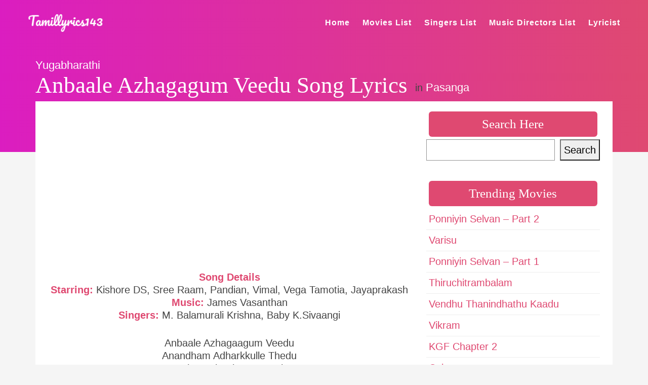

--- FILE ---
content_type: text/html; charset=UTF-8
request_url: https://tamillyrics143.com/lyrics/anbaale-azhagagum-veedu-song-lyrics/
body_size: 13125
content:
<!DOCTYPE html>
<!--[if IE 6]><html class="ie ie6" lang="en-US" prefix="og: https://ogp.me/ns#"><![endif]-->
<!--[if IE 7]><html class="ie ie7" lang="en-US" prefix="og: https://ogp.me/ns#"><![endif]-->
<!--[if IE 8]><html class="ie ie8" lang="en-US" prefix="og: https://ogp.me/ns#"><![endif]-->
<!--[if !(IE 6) | !(IE 7) | !(IE 8)  ]><!-->
<html lang="en-US" prefix="og: https://ogp.me/ns#"><!--<![endif]-->
<head>


	<!-- *********	PAGE TOOLS	*********  -->

	<meta charset="UTF-8">
	<meta name="author" content="">
	
	<!--[if lt IE 9]>
		<script src="http://html5shim.googlecode.com/svn/trunk/html5.js"></script>
	<![endif]-->

	<!-- *********	WORDPRESS TOOLS	*********  -->
	
	<link rel="profile" href="http://gmpg.org/xfn/11" />
	<link rel="pingback" href="https://tamillyrics143.com/xmlrpc.php" />

	<!-- *********	MOBILE TOOLS	*********  -->

	<meta name="viewport" content="width=device-width, initial-scale=1">

	<!-- *********	FAVICON TOOLS	*********  -->
	
	 <link rel="shortcut icon" href="https://tamillyrics143.com/wp-content/uploads/2020/01/Tamillyrics-Favicon.png" />	
	 <link rel="apple-touch-icon-precomposed" sizes="144x144" href="https://tamillyrics143.com/wp-content/uploads/2020/01/Tamillyrics-Favicon.png" /> 	
	 <link rel="apple-touch-icon-precomposed" sizes="114x114" href="https://tamillyrics143.com/wp-content/uploads/2020/01/Tamillyrics-Favicon.png" /> 	
	 <link rel="apple-touch-icon-precomposed" sizes="72x72" href="https://tamillyrics143.com/wp-content/uploads/2020/01/Tamillyrics-Favicon.png" /> 	
	 <link rel="apple-touch-icon-precomposed" sizes="57x57" href="https://tamillyrics143.com/wp-content/uploads/2020/01/Tamillyrics-Favicon.png" /> 


	
<!-- Search Engine Optimization by Rank Math - https://rankmath.com/ -->
<title>Anbaale Azhagagum Veedu Song Lyrics</title><link rel="preload" href="https://tamillyrics143.com/wp-content/cache/perfmatters/tamillyrics143.com/css/lyrics.used.css?ver=1752387337" as="style" /><link rel="stylesheet" id="perfmatters-used-css" href="https://tamillyrics143.com/wp-content/cache/perfmatters/tamillyrics143.com/css/lyrics.used.css?ver=1752387337" media="all" />
<meta name="description" content="Song Details Starring: Kishore DS, Sree Raam, Pandian, Vimal, Vega Tamotia, Jayaprakash Music: James Vasanthan Singers: M. Balamurali Krishna, Baby K.Sivaangi"/>
<meta name="robots" content="follow, index, max-image-preview:large"/>
<link rel="canonical" href="https://tamillyrics143.com/lyrics/anbaale-azhagagum-veedu-song-lyrics/" />
<meta property="og:locale" content="en_US" />
<meta property="og:type" content="article" />
<meta property="og:title" content="Anbaale Azhagagum Veedu Song Lyrics" />
<meta property="og:description" content="Song Details Starring: Kishore DS, Sree Raam, Pandian, Vimal, Vega Tamotia, Jayaprakash Music: James Vasanthan Singers: M. Balamurali Krishna, Baby K.Sivaangi" />
<meta property="og:url" content="https://tamillyrics143.com/lyrics/anbaale-azhagagum-veedu-song-lyrics/" />
<meta property="og:site_name" content="Tamil Song Lyrics" />
<meta property="article:publisher" content="https://www.facebook.com/tamillyrics143" />
<meta property="article:author" content="https://www.facebook.com/imnavaneethan25" />
<meta property="og:image" content="https://tamillyrics143.com/wp-content/uploads/2021/05/Tamillyrics143.png" />
<meta property="og:image:secure_url" content="https://tamillyrics143.com/wp-content/uploads/2021/05/Tamillyrics143.png" />
<meta property="og:image:width" content="1200" />
<meta property="og:image:height" content="630" />
<meta property="og:image:alt" content="Tamillyrics143- Tamil Song Lyrics" />
<meta property="og:image:type" content="image/png" />
<meta property="article:published_time" content="2020-09-01T21:48:21+05:30" />
<meta name="twitter:card" content="summary_large_image" />
<meta name="twitter:title" content="Anbaale Azhagagum Veedu Song Lyrics" />
<meta name="twitter:description" content="Song Details Starring: Kishore DS, Sree Raam, Pandian, Vimal, Vega Tamotia, Jayaprakash Music: James Vasanthan Singers: M. Balamurali Krishna, Baby K.Sivaangi" />
<meta name="twitter:site" content="@tamillyrics143" />
<meta name="twitter:creator" content="@imnavaneethan25" />
<meta name="twitter:image" content="https://tamillyrics143.com/wp-content/uploads/2021/05/Tamillyrics143.png" />
<meta name="twitter:label1" content="Written by" />
<meta name="twitter:data1" content="Navaneethan" />
<meta name="twitter:label2" content="Time to read" />
<meta name="twitter:data2" content="Less than a minute" />
<script type="application/ld+json" class="rank-math-schema">{"@context":"https://schema.org","@graph":[{"@type":"Organization","@id":"https://tamillyrics143.com/#organization","name":"Tamil Song Lyrics","sameAs":["https://www.facebook.com/tamillyrics143","https://twitter.com/tamillyrics143"],"logo":{"@type":"ImageObject","@id":"https://tamillyrics143.com/#logo","url":"https://tamillyrics143.com/wp-content/uploads/2020/01/Tamillyrics-Favicon.png","contentUrl":"https://tamillyrics143.com/wp-content/uploads/2020/01/Tamillyrics-Favicon.png","caption":"Tamil Song Lyrics","inLanguage":"en-US","width":"500","height":"500"}},{"@type":"WebSite","@id":"https://tamillyrics143.com/#website","url":"https://tamillyrics143.com","name":"Tamil Song Lyrics","alternateName":"TamilLyrics143","publisher":{"@id":"https://tamillyrics143.com/#organization"},"inLanguage":"en-US"},{"@type":"ImageObject","@id":"https://tamillyrics143.com/wp-content/uploads/2021/05/Tamillyrics143.png","url":"https://tamillyrics143.com/wp-content/uploads/2021/05/Tamillyrics143.png","width":"1200","height":"630","caption":"Tamillyrics143- Tamil Song Lyrics","inLanguage":"en-US"},{"@type":"WebPage","@id":"https://tamillyrics143.com/lyrics/anbaale-azhagagum-veedu-song-lyrics/#webpage","url":"https://tamillyrics143.com/lyrics/anbaale-azhagagum-veedu-song-lyrics/","name":"Anbaale Azhagagum Veedu Song Lyrics","datePublished":"2020-09-01T21:48:21+05:30","dateModified":"2020-09-01T21:48:21+05:30","isPartOf":{"@id":"https://tamillyrics143.com/#website"},"primaryImageOfPage":{"@id":"https://tamillyrics143.com/wp-content/uploads/2021/05/Tamillyrics143.png"},"inLanguage":"en-US"},{"@type":"Person","@id":"https://tamillyrics143.com/lyrics/anbaale-azhagagum-veedu-song-lyrics/#author","name":"Navaneethan","image":{"@type":"ImageObject","@id":"https://secure.gravatar.com/avatar/812eb2768dc0587ba33d1ebf0a7a2503a5968dedf6a4d3d2e90d9b70e7522f6e?s=96&amp;d=mm&amp;r=g","url":"https://secure.gravatar.com/avatar/812eb2768dc0587ba33d1ebf0a7a2503a5968dedf6a4d3d2e90d9b70e7522f6e?s=96&amp;d=mm&amp;r=g","caption":"Navaneethan","inLanguage":"en-US"},"sameAs":["https://tamillyrics143.com/","https://www.facebook.com/imnavaneethan25","https://twitter.com/imnavaneethan25"],"worksFor":{"@id":"https://tamillyrics143.com/#organization"}},{"@type":"Article","headline":"Anbaale Azhagagum Veedu Song Lyrics","datePublished":"2020-09-01T21:48:21+05:30","dateModified":"2020-09-01T21:48:21+05:30","author":{"@id":"https://tamillyrics143.com/lyrics/anbaale-azhagagum-veedu-song-lyrics/#author","name":"Navaneethan"},"publisher":{"@id":"https://tamillyrics143.com/#organization"},"description":"Song Details Starring: Kishore DS, Sree Raam, Pandian, Vimal, Vega Tamotia, Jayaprakash Music: James Vasanthan Singers: M. Balamurali Krishna, Baby K.Sivaangi","name":"Anbaale Azhagagum Veedu Song Lyrics","@id":"https://tamillyrics143.com/lyrics/anbaale-azhagagum-veedu-song-lyrics/#richSnippet","isPartOf":{"@id":"https://tamillyrics143.com/lyrics/anbaale-azhagagum-veedu-song-lyrics/#webpage"},"image":{"@id":"https://tamillyrics143.com/wp-content/uploads/2021/05/Tamillyrics143.png"},"inLanguage":"en-US","mainEntityOfPage":{"@id":"https://tamillyrics143.com/lyrics/anbaale-azhagagum-veedu-song-lyrics/#webpage"}}]}</script>
<!-- /Rank Math WordPress SEO plugin -->

<link rel="alternate" type="application/rss+xml" title="Tamil Song Lyrics &raquo; Feed" href="https://tamillyrics143.com/feed/" />
<style id='wp-img-auto-sizes-contain-inline-css' type='text/css'>
img:is([sizes=auto i],[sizes^="auto," i]){contain-intrinsic-size:3000px 1500px}
/*# sourceURL=wp-img-auto-sizes-contain-inline-css */
</style>
<style id='wp-block-library-inline-css' type='text/css'>
:root{--wp-block-synced-color:#7a00df;--wp-block-synced-color--rgb:122,0,223;--wp-bound-block-color:var(--wp-block-synced-color);--wp-editor-canvas-background:#ddd;--wp-admin-theme-color:#007cba;--wp-admin-theme-color--rgb:0,124,186;--wp-admin-theme-color-darker-10:#006ba1;--wp-admin-theme-color-darker-10--rgb:0,107,160.5;--wp-admin-theme-color-darker-20:#005a87;--wp-admin-theme-color-darker-20--rgb:0,90,135;--wp-admin-border-width-focus:2px}@media (min-resolution:192dpi){:root{--wp-admin-border-width-focus:1.5px}}.wp-element-button{cursor:pointer}:root .has-very-light-gray-background-color{background-color:#eee}:root .has-very-dark-gray-background-color{background-color:#313131}:root .has-very-light-gray-color{color:#eee}:root .has-very-dark-gray-color{color:#313131}:root .has-vivid-green-cyan-to-vivid-cyan-blue-gradient-background{background:linear-gradient(135deg,#00d084,#0693e3)}:root .has-purple-crush-gradient-background{background:linear-gradient(135deg,#34e2e4,#4721fb 50%,#ab1dfe)}:root .has-hazy-dawn-gradient-background{background:linear-gradient(135deg,#faaca8,#dad0ec)}:root .has-subdued-olive-gradient-background{background:linear-gradient(135deg,#fafae1,#67a671)}:root .has-atomic-cream-gradient-background{background:linear-gradient(135deg,#fdd79a,#004a59)}:root .has-nightshade-gradient-background{background:linear-gradient(135deg,#330968,#31cdcf)}:root .has-midnight-gradient-background{background:linear-gradient(135deg,#020381,#2874fc)}:root{--wp--preset--font-size--normal:16px;--wp--preset--font-size--huge:42px}.has-regular-font-size{font-size:1em}.has-larger-font-size{font-size:2.625em}.has-normal-font-size{font-size:var(--wp--preset--font-size--normal)}.has-huge-font-size{font-size:var(--wp--preset--font-size--huge)}.has-text-align-center{text-align:center}.has-text-align-left{text-align:left}.has-text-align-right{text-align:right}.has-fit-text{white-space:nowrap!important}#end-resizable-editor-section{display:none}.aligncenter{clear:both}.items-justified-left{justify-content:flex-start}.items-justified-center{justify-content:center}.items-justified-right{justify-content:flex-end}.items-justified-space-between{justify-content:space-between}.screen-reader-text{border:0;clip-path:inset(50%);height:1px;margin:-1px;overflow:hidden;padding:0;position:absolute;width:1px;word-wrap:normal!important}.screen-reader-text:focus{background-color:#ddd;clip-path:none;color:#444;display:block;font-size:1em;height:auto;left:5px;line-height:normal;padding:15px 23px 14px;text-decoration:none;top:5px;width:auto;z-index:100000}html :where(.has-border-color){border-style:solid}html :where([style*=border-top-color]){border-top-style:solid}html :where([style*=border-right-color]){border-right-style:solid}html :where([style*=border-bottom-color]){border-bottom-style:solid}html :where([style*=border-left-color]){border-left-style:solid}html :where([style*=border-width]){border-style:solid}html :where([style*=border-top-width]){border-top-style:solid}html :where([style*=border-right-width]){border-right-style:solid}html :where([style*=border-bottom-width]){border-bottom-style:solid}html :where([style*=border-left-width]){border-left-style:solid}html :where(img[class*=wp-image-]){height:auto;max-width:100%}:where(figure){margin:0 0 1em}html :where(.is-position-sticky){--wp-admin--admin-bar--position-offset:var(--wp-admin--admin-bar--height,0px)}@media screen and (max-width:600px){html :where(.is-position-sticky){--wp-admin--admin-bar--position-offset:0px}}

/*# sourceURL=wp-block-library-inline-css */
</style><style id='wp-block-search-inline-css' type='text/css'>
.wp-block-search__button{margin-left:10px;word-break:normal}.wp-block-search__button.has-icon{line-height:0}.wp-block-search__button svg{height:1.25em;min-height:24px;min-width:24px;width:1.25em;fill:currentColor;vertical-align:text-bottom}:where(.wp-block-search__button){border:1px solid #ccc;padding:6px 10px}.wp-block-search__inside-wrapper{display:flex;flex:auto;flex-wrap:nowrap;max-width:100%}.wp-block-search__label{width:100%}.wp-block-search.wp-block-search__button-only .wp-block-search__button{box-sizing:border-box;display:flex;flex-shrink:0;justify-content:center;margin-left:0;max-width:100%}.wp-block-search.wp-block-search__button-only .wp-block-search__inside-wrapper{min-width:0!important;transition-property:width}.wp-block-search.wp-block-search__button-only .wp-block-search__input{flex-basis:100%;transition-duration:.3s}.wp-block-search.wp-block-search__button-only.wp-block-search__searchfield-hidden,.wp-block-search.wp-block-search__button-only.wp-block-search__searchfield-hidden .wp-block-search__inside-wrapper{overflow:hidden}.wp-block-search.wp-block-search__button-only.wp-block-search__searchfield-hidden .wp-block-search__input{border-left-width:0!important;border-right-width:0!important;flex-basis:0;flex-grow:0;margin:0;min-width:0!important;padding-left:0!important;padding-right:0!important;width:0!important}:where(.wp-block-search__input){appearance:none;border:1px solid #949494;flex-grow:1;font-family:inherit;font-size:inherit;font-style:inherit;font-weight:inherit;letter-spacing:inherit;line-height:inherit;margin-left:0;margin-right:0;min-width:3rem;padding:8px;text-decoration:unset!important;text-transform:inherit}:where(.wp-block-search__button-inside .wp-block-search__inside-wrapper){background-color:#fff;border:1px solid #949494;box-sizing:border-box;padding:4px}:where(.wp-block-search__button-inside .wp-block-search__inside-wrapper) .wp-block-search__input{border:none;border-radius:0;padding:0 4px}:where(.wp-block-search__button-inside .wp-block-search__inside-wrapper) .wp-block-search__input:focus{outline:none}:where(.wp-block-search__button-inside .wp-block-search__inside-wrapper) :where(.wp-block-search__button){padding:4px 8px}.wp-block-search.aligncenter .wp-block-search__inside-wrapper{margin:auto}.wp-block[data-align=right] .wp-block-search.wp-block-search__button-only .wp-block-search__inside-wrapper{float:right}
/*# sourceURL=https://tamillyrics143.com/wp-includes/blocks/search/style.min.css */
</style>
<style id='wp-block-group-inline-css' type='text/css'>
.wp-block-group{box-sizing:border-box}:where(.wp-block-group.wp-block-group-is-layout-constrained){position:relative}
/*# sourceURL=https://tamillyrics143.com/wp-includes/blocks/group/style.min.css */
</style>
<style id='global-styles-inline-css' type='text/css'>
:root{--wp--preset--aspect-ratio--square: 1;--wp--preset--aspect-ratio--4-3: 4/3;--wp--preset--aspect-ratio--3-4: 3/4;--wp--preset--aspect-ratio--3-2: 3/2;--wp--preset--aspect-ratio--2-3: 2/3;--wp--preset--aspect-ratio--16-9: 16/9;--wp--preset--aspect-ratio--9-16: 9/16;--wp--preset--color--black: #000000;--wp--preset--color--cyan-bluish-gray: #abb8c3;--wp--preset--color--white: #ffffff;--wp--preset--color--pale-pink: #f78da7;--wp--preset--color--vivid-red: #cf2e2e;--wp--preset--color--luminous-vivid-orange: #ff6900;--wp--preset--color--luminous-vivid-amber: #fcb900;--wp--preset--color--light-green-cyan: #7bdcb5;--wp--preset--color--vivid-green-cyan: #00d084;--wp--preset--color--pale-cyan-blue: #8ed1fc;--wp--preset--color--vivid-cyan-blue: #0693e3;--wp--preset--color--vivid-purple: #9b51e0;--wp--preset--gradient--vivid-cyan-blue-to-vivid-purple: linear-gradient(135deg,rgb(6,147,227) 0%,rgb(155,81,224) 100%);--wp--preset--gradient--light-green-cyan-to-vivid-green-cyan: linear-gradient(135deg,rgb(122,220,180) 0%,rgb(0,208,130) 100%);--wp--preset--gradient--luminous-vivid-amber-to-luminous-vivid-orange: linear-gradient(135deg,rgb(252,185,0) 0%,rgb(255,105,0) 100%);--wp--preset--gradient--luminous-vivid-orange-to-vivid-red: linear-gradient(135deg,rgb(255,105,0) 0%,rgb(207,46,46) 100%);--wp--preset--gradient--very-light-gray-to-cyan-bluish-gray: linear-gradient(135deg,rgb(238,238,238) 0%,rgb(169,184,195) 100%);--wp--preset--gradient--cool-to-warm-spectrum: linear-gradient(135deg,rgb(74,234,220) 0%,rgb(151,120,209) 20%,rgb(207,42,186) 40%,rgb(238,44,130) 60%,rgb(251,105,98) 80%,rgb(254,248,76) 100%);--wp--preset--gradient--blush-light-purple: linear-gradient(135deg,rgb(255,206,236) 0%,rgb(152,150,240) 100%);--wp--preset--gradient--blush-bordeaux: linear-gradient(135deg,rgb(254,205,165) 0%,rgb(254,45,45) 50%,rgb(107,0,62) 100%);--wp--preset--gradient--luminous-dusk: linear-gradient(135deg,rgb(255,203,112) 0%,rgb(199,81,192) 50%,rgb(65,88,208) 100%);--wp--preset--gradient--pale-ocean: linear-gradient(135deg,rgb(255,245,203) 0%,rgb(182,227,212) 50%,rgb(51,167,181) 100%);--wp--preset--gradient--electric-grass: linear-gradient(135deg,rgb(202,248,128) 0%,rgb(113,206,126) 100%);--wp--preset--gradient--midnight: linear-gradient(135deg,rgb(2,3,129) 0%,rgb(40,116,252) 100%);--wp--preset--font-size--small: 13px;--wp--preset--font-size--medium: 20px;--wp--preset--font-size--large: 36px;--wp--preset--font-size--x-large: 42px;--wp--preset--spacing--20: 0.44rem;--wp--preset--spacing--30: 0.67rem;--wp--preset--spacing--40: 1rem;--wp--preset--spacing--50: 1.5rem;--wp--preset--spacing--60: 2.25rem;--wp--preset--spacing--70: 3.38rem;--wp--preset--spacing--80: 5.06rem;--wp--preset--shadow--natural: 6px 6px 9px rgba(0, 0, 0, 0.2);--wp--preset--shadow--deep: 12px 12px 50px rgba(0, 0, 0, 0.4);--wp--preset--shadow--sharp: 6px 6px 0px rgba(0, 0, 0, 0.2);--wp--preset--shadow--outlined: 6px 6px 0px -3px rgb(255, 255, 255), 6px 6px rgb(0, 0, 0);--wp--preset--shadow--crisp: 6px 6px 0px rgb(0, 0, 0);}:where(.is-layout-flex){gap: 0.5em;}:where(.is-layout-grid){gap: 0.5em;}body .is-layout-flex{display: flex;}.is-layout-flex{flex-wrap: wrap;align-items: center;}.is-layout-flex > :is(*, div){margin: 0;}body .is-layout-grid{display: grid;}.is-layout-grid > :is(*, div){margin: 0;}:where(.wp-block-columns.is-layout-flex){gap: 2em;}:where(.wp-block-columns.is-layout-grid){gap: 2em;}:where(.wp-block-post-template.is-layout-flex){gap: 1.25em;}:where(.wp-block-post-template.is-layout-grid){gap: 1.25em;}.has-black-color{color: var(--wp--preset--color--black) !important;}.has-cyan-bluish-gray-color{color: var(--wp--preset--color--cyan-bluish-gray) !important;}.has-white-color{color: var(--wp--preset--color--white) !important;}.has-pale-pink-color{color: var(--wp--preset--color--pale-pink) !important;}.has-vivid-red-color{color: var(--wp--preset--color--vivid-red) !important;}.has-luminous-vivid-orange-color{color: var(--wp--preset--color--luminous-vivid-orange) !important;}.has-luminous-vivid-amber-color{color: var(--wp--preset--color--luminous-vivid-amber) !important;}.has-light-green-cyan-color{color: var(--wp--preset--color--light-green-cyan) !important;}.has-vivid-green-cyan-color{color: var(--wp--preset--color--vivid-green-cyan) !important;}.has-pale-cyan-blue-color{color: var(--wp--preset--color--pale-cyan-blue) !important;}.has-vivid-cyan-blue-color{color: var(--wp--preset--color--vivid-cyan-blue) !important;}.has-vivid-purple-color{color: var(--wp--preset--color--vivid-purple) !important;}.has-black-background-color{background-color: var(--wp--preset--color--black) !important;}.has-cyan-bluish-gray-background-color{background-color: var(--wp--preset--color--cyan-bluish-gray) !important;}.has-white-background-color{background-color: var(--wp--preset--color--white) !important;}.has-pale-pink-background-color{background-color: var(--wp--preset--color--pale-pink) !important;}.has-vivid-red-background-color{background-color: var(--wp--preset--color--vivid-red) !important;}.has-luminous-vivid-orange-background-color{background-color: var(--wp--preset--color--luminous-vivid-orange) !important;}.has-luminous-vivid-amber-background-color{background-color: var(--wp--preset--color--luminous-vivid-amber) !important;}.has-light-green-cyan-background-color{background-color: var(--wp--preset--color--light-green-cyan) !important;}.has-vivid-green-cyan-background-color{background-color: var(--wp--preset--color--vivid-green-cyan) !important;}.has-pale-cyan-blue-background-color{background-color: var(--wp--preset--color--pale-cyan-blue) !important;}.has-vivid-cyan-blue-background-color{background-color: var(--wp--preset--color--vivid-cyan-blue) !important;}.has-vivid-purple-background-color{background-color: var(--wp--preset--color--vivid-purple) !important;}.has-black-border-color{border-color: var(--wp--preset--color--black) !important;}.has-cyan-bluish-gray-border-color{border-color: var(--wp--preset--color--cyan-bluish-gray) !important;}.has-white-border-color{border-color: var(--wp--preset--color--white) !important;}.has-pale-pink-border-color{border-color: var(--wp--preset--color--pale-pink) !important;}.has-vivid-red-border-color{border-color: var(--wp--preset--color--vivid-red) !important;}.has-luminous-vivid-orange-border-color{border-color: var(--wp--preset--color--luminous-vivid-orange) !important;}.has-luminous-vivid-amber-border-color{border-color: var(--wp--preset--color--luminous-vivid-amber) !important;}.has-light-green-cyan-border-color{border-color: var(--wp--preset--color--light-green-cyan) !important;}.has-vivid-green-cyan-border-color{border-color: var(--wp--preset--color--vivid-green-cyan) !important;}.has-pale-cyan-blue-border-color{border-color: var(--wp--preset--color--pale-cyan-blue) !important;}.has-vivid-cyan-blue-border-color{border-color: var(--wp--preset--color--vivid-cyan-blue) !important;}.has-vivid-purple-border-color{border-color: var(--wp--preset--color--vivid-purple) !important;}.has-vivid-cyan-blue-to-vivid-purple-gradient-background{background: var(--wp--preset--gradient--vivid-cyan-blue-to-vivid-purple) !important;}.has-light-green-cyan-to-vivid-green-cyan-gradient-background{background: var(--wp--preset--gradient--light-green-cyan-to-vivid-green-cyan) !important;}.has-luminous-vivid-amber-to-luminous-vivid-orange-gradient-background{background: var(--wp--preset--gradient--luminous-vivid-amber-to-luminous-vivid-orange) !important;}.has-luminous-vivid-orange-to-vivid-red-gradient-background{background: var(--wp--preset--gradient--luminous-vivid-orange-to-vivid-red) !important;}.has-very-light-gray-to-cyan-bluish-gray-gradient-background{background: var(--wp--preset--gradient--very-light-gray-to-cyan-bluish-gray) !important;}.has-cool-to-warm-spectrum-gradient-background{background: var(--wp--preset--gradient--cool-to-warm-spectrum) !important;}.has-blush-light-purple-gradient-background{background: var(--wp--preset--gradient--blush-light-purple) !important;}.has-blush-bordeaux-gradient-background{background: var(--wp--preset--gradient--blush-bordeaux) !important;}.has-luminous-dusk-gradient-background{background: var(--wp--preset--gradient--luminous-dusk) !important;}.has-pale-ocean-gradient-background{background: var(--wp--preset--gradient--pale-ocean) !important;}.has-electric-grass-gradient-background{background: var(--wp--preset--gradient--electric-grass) !important;}.has-midnight-gradient-background{background: var(--wp--preset--gradient--midnight) !important;}.has-small-font-size{font-size: var(--wp--preset--font-size--small) !important;}.has-medium-font-size{font-size: var(--wp--preset--font-size--medium) !important;}.has-large-font-size{font-size: var(--wp--preset--font-size--large) !important;}.has-x-large-font-size{font-size: var(--wp--preset--font-size--x-large) !important;}
/*# sourceURL=global-styles-inline-css */
</style>

<style id='classic-theme-styles-inline-css' type='text/css'>
/*! This file is auto-generated */
.wp-block-button__link{color:#fff;background-color:#32373c;border-radius:9999px;box-shadow:none;text-decoration:none;padding:calc(.667em + 2px) calc(1.333em + 2px);font-size:1.125em}.wp-block-file__button{background:#32373c;color:#fff;text-decoration:none}
/*# sourceURL=/wp-includes/css/classic-themes.min.css */
</style>
<link rel="stylesheet" id="scriptlesssocialsharing-css" href="https://tamillyrics143.com/wp-content/plugins/scriptless-social-sharing/includes/css/scriptlesssocialsharing-style.css?ver=3.3.1" type="text/css" media="print" onload="this.media=&#039;all&#039;;this.onload=null;">
<style id='scriptlesssocialsharing-inline-css' type='text/css'>
.scriptlesssocialsharing__buttons a.button { padding: 12px; flex: 1; }@media only screen and (max-width: 767px) { .scriptlesssocialsharing .sss-name { position: absolute; clip: rect(1px, 1px, 1px, 1px); height: 1px; width: 1px; border: 0; overflow: hidden; } }
/*# sourceURL=scriptlesssocialsharing-inline-css */
</style>
<link rel="stylesheet" id="bootstrap-css" href="https://tamillyrics143.com/wp-content/themes/muusico/css/bootstrap.min.css?ver=1" type="text/css" media="print" onload="this.media=&#039;all&#039;;this.onload=null;">
<link rel="stylesheet" id="font-awesome-css" href="https://tamillyrics143.com/wp-content/themes/muusico/css/font-awesome.min.css?ver=1" type="text/css" media="print" onload="this.media=&#039;all&#039;;this.onload=null;">
<link rel="stylesheet" id="main-css" href="https://tamillyrics143.com/wp-content/cache/perfmatters/tamillyrics143.com/minify/2a892c7d7750.style.min.css?ver=6.9" type="text/css" media="print" onload="this.media=&#039;all&#039;;this.onload=null;">
<link rel="stylesheet" id="responsive-css" href="https://tamillyrics143.com/wp-content/cache/perfmatters/tamillyrics143.com/minify/462f4396e81c.responsive.min.css?ver=1" type="text/css" media="print" onload="this.media=&#039;all&#039;;this.onload=null;">
<style id='generateblocks-inline-css' type='text/css'>
:root{--gb-container-width:1100px;}.gb-container .wp-block-image img{vertical-align:middle;}.gb-grid-wrapper .wp-block-image{margin-bottom:0;}.gb-highlight{background:none;}.gb-shape{line-height:0;}
/*# sourceURL=generateblocks-inline-css */
</style>
<script type="text/javascript" src="https://tamillyrics143.com/wp-content/themes/muusico/js/modernizr-2.6.2-respond-1.1.0.min.js?ver=6.9" id="modernizr-js" defer></script>
<script type="text/javascript" src="https://tamillyrics143.com/wp-includes/js/jquery/jquery.min.js?ver=3.7.1" id="jquery-core-js"></script>
<!-- start Simple Custom CSS and JS -->
<style type="text/css">
/* Set height of body and the document to 100% to enable "full page tabs" */

/* Style tab links */
.tablink {
  background-color: #555;
  color: white;
  float: left;
  border: none;
  outline: none;
  cursor: pointer;
  padding: 5px 0px;
  font-size: 17px;
  width: 50%;
  border-radius: 8px;
  font-weight:700;
}

.tablink:hover {
  background-color: #777;
}

/* Style the tab content (and add height:100% for full page content) */
.tabcontent {
  color: black;
  display: block;
  height: 100%;
  padding-top: 20px;
}

#English
#Tamil
div#Tamil {
    display: none;
}</style>
<!-- end Simple Custom CSS and JS -->
<script async src="https://tamillyrics143.com/wp-content/uploads/perfmatters/gtagv4.js?id=G-F0B58G8FNS"></script><script defer src="[data-uri]"></script><script src="https://analytics.ahrefs.com/analytics.js" data-key="4tRtGsBb9zOMKB63b5X/hg" defer></script>
<script async data-id="101475030" src="//static.getclicky.com/js"></script><style type="text/css">
a:hover, cite,.post-format-icon, var,.big-letter h1, .post-materials ul li i,.post-paginate p,.sf-menu li a:hover,.sf-menu .menu-item-has-children:hover:before,.lyric-alphabet ul li a:hover,.popular-lyrics .title h3 i, .latest-lyrics-container h3 i,.lyric-print a,.lyrics-title h3 a,.same-album a{
	color:#E4422E!important;
}

q,blockquote{
	border-left:#E4422E!important;
}

kbd,.button,.sidebar-widget hr,.searchform input[type="submit"],.post-password-form input[type="submit"],.contact-form-style input[type="submit"],.wpcf7 input[type="submit"],.submit-lyric,.media_background{
	background:#E4422E!important;
}

/* Background */



body{ background: #F5F5F5 !important; }


/* Body Font */

body{
	font-family: Arial, Helvetica, sans-serif !important;
	font-size: 20px;
	line-height: 24px;
}

::-webkit-input-placeholder {
	font-family: Arial, Helvetica, sans-serif !important;
	font-size: 20px;
	line-height: 24px;
}

:-moz-placeholder {
	font-family: Arial, Helvetica, sans-serif !important;
	font-size: 20px;
	line-height: 24px;
}

::-moz-placeholder {
	font-family: Arial, Helvetica, sans-serif !important;
	font-size: 20px;
	line-height: 24px;
}

:-ms-input-placeholder {
	font-family: Arial, Helvetica, sans-serif !important;
	font-size: 20px;
	line-height: 24px;
}

/*Title Font*/

h1,h2,h3,h4,h5,h6{
	font-family: Georgia, serif !important;
}

i.fa-brands.fa-x-twitter {
    background-color: black;
}
.ltlcs-container {
    margin-top: 40px;
    margin-bottom: 20px;
}
.home-ltlcs-title h3 {
    font-weight: 600;
    text-transform: uppercase;
    text-align: center;
    color: #DF4971;
}
#ad-header{
        min-height: 280px;
        }
@media screen and (min-width: 40em) {
    #ad-header{
            min-height: 280px;
          }
       }
.tabcontent h2{
margin-top: 20px;
font-weight: 600;
  font-family: -apple-system,BlinkMacSystemFont,Segoe UI,Roboto,Oxygen-Sans,Ubuntu,Cantarell,Helvetica Neue,sans-serif !important;
 }
.gb-container.clickable-container .gb-inside-container {
    position: relative;
}
.gb-container.clickable-container a:before {
    content: &#039;&#039;;
    position: absolute;
    top: 0;
    right: 0;
    bottom: 0;
    left: 0;
    z-index: 999;
}
.scriptlesssocialsharing__buttons a.button{
background-color: #df4971 !important;
}
.scriptlesssocialsharing__buttons a.button:hover{
color: white !important;
}
.lyric-home{
  background-image: linear-gradient(to right,#db1dc0,#df4971);
}
.popular-lyrics, .latest-lyrics-container{
    background: #FFF;
    padding: 28px 20px 20px 20px;
}
.sf-menu li a:hover{
color: black !important;
}
p.moviename a, p.artistname a {
    font-size: 22px;
    color: white;
}
p.moviename , p.artistname  {
padding: 10px 0;
}
p.moviename a:hover, p.artistname a:hover {
    font-size: 22px;
    color: black!important;
}
h2.gb-headline-e0284dc9 {
    text-align: center;
    line-height: 32px;
}
.rpwe-block h3{
font-size:18px !important;
}
.gb-block-image img{
    margin-bottom: 20px;
    border-radius: 15px;
}
@media screen and (max-width: 768px){
.related-lyrics-list{
display: block !important;
}
.related-lyrics-list img {
    max-width: 100% !important;
}
}
.related-lyrics-list {
    border: 1px solid #df4971;
    margin: 10px 0px;
    display: flex;
}
.related-lyrics-list a {
    margin: 15px;
    font-size: 20px;
    color: #df4971;
}
.related-lyrics-list img {
    height: 100%;
    max-width: 100px;
}
.rls-imag a {
    margin: 0px !important;
}
a {
    color: #df4971;
}
table {
    width: 100% !important;
}
td {
    border: 1px solid #c7cfc3;
    text-align: center;
    vertical-align: top;
    padding: 8px 15px;
}
.lyric-text p {
    margin: 30px 0;
    font-size: 20px;
}
.w-full {
    width: 100%;
}
.shadow {
    box-shadow: 0 2px 4px 0 rgba(0,0,0,.1);
}
.overflow-hidden {
    overflow: hidden;
}
.mb-5 {
    margin-bottom: 1.25rem;
}
.m-0 {
    margin: 0;
}
.h-auto {
    height: auto;
}
.flex-no-grow {
    flex-grow: 0;
}
.rounded-xl {
    border-radius: 1rem;
}
.st-bg-gradient-2 {
    background: linear-gradient(to right,#db1dc0,#df4971);
}
.text-xl {
    font-size: 1.25rem;
}
.text-white {
    color: #fff;
}
.pt-5 {
    padding-top: 1.25rem;
}
.align-middle {
    vertical-align: middle;
}
.no-underline {
    text-decoration: none;
}
.text-lg {
    font-size: 1.125rem;
}
.pb-2 {
    padding-bottom: .5rem;
}
.px-5 {
    padding-left: 1.25rem;
    padding-right: 1.25rem;
}
.font-normal {
    font-weight: 400;
}
.justify-center {
    justify-content: center;
}
.flex-col {
    flex-direction: column;
}
.flex {
    display: flex;
}
.text-xs {
    font-size: 15px;
}
.text-grey-light {
    color: white;
}
.leading-tight {
    line-height: 1.25;
}
.mt-1 {
    margin-top: .25rem;
}
.block {
    display: block;
}
.overflow-y-hidden {
    overflow-y: hidden;
}
a.wp-block-social-link-anchor:hover {
    color: white !important;
}
div#Tamil {
    font-family: Noto Sans Tamil, sans-serif;
    font-weight: normal;
    font-style: normal;
}
.an-design-success {
    color: #ffffff;
    background-color: #df4971;
}
.an-design-success a:hover {
    color: #ffffff !important;
}
h3.rlsheading {
    padding: 18px;
    font-size: 18px;
   margin: 0px;
}
:where(.wp-block-search__button) {
    border: 1px solid #fff;
    background-color: #df4971;
    color: white;
}
h3.added-name {
    margin: 0px;
}
p.added-p {
    margin: 0px;
}</style>


<!-- BEGIN Clicky Analytics v2.2.4 Tracking - https://wordpress.org/plugins/clicky-analytics/ -->
<script type="text/javascript" defer src="[data-uri]"></script>

<script async src="//static.getclicky.com/101475030.js"></script>

<!-- END Clicky Analytics v2.2.4 Tracking -->

<link rel="icon" href="https://tamillyrics143.com/wp-content/uploads/2020/01/Tamillyrics-Favicon-96x96.png" sizes="32x32" />
<link rel="icon" href="https://tamillyrics143.com/wp-content/uploads/2020/01/Tamillyrics-Favicon-300x300.png" sizes="192x192" />
<link rel="apple-touch-icon" href="https://tamillyrics143.com/wp-content/uploads/2020/01/Tamillyrics-Favicon-300x300.png" />
<meta name="msapplication-TileImage" content="https://tamillyrics143.com/wp-content/uploads/2020/01/Tamillyrics-Favicon-300x300.png" />
		<style type="text/css" id="wp-custom-css">
			p.artistnametitle a {
    font-size: 22px;
    color: #df4971!important;
}
p.movietitle a {
    font-size: 22px;
    color: #df4971!important;
}
p.artistnametitle, p.movietitle {
	    margin: 10px 0;
}
		</style>
		<style type="text/css" title="dynamic-css" class="options-output">h2.site-description{font-family:Arial, Helvetica, sans-serif;line-height:24px;font-weight:400;font-size:20px;}h2.site-description{font-family:Georgia, serif;}</style><noscript><style>.perfmatters-lazy[data-src]{display:none !important;}</style></noscript><style>.perfmatters-lazy-youtube{position:relative;width:100%;max-width:100%;height:0;padding-bottom:56.23%;overflow:hidden}.perfmatters-lazy-youtube img{position:absolute;top:0;right:0;bottom:0;left:0;display:block;width:100%;max-width:100%;height:auto;margin:auto;border:none;cursor:pointer;transition:.5s all;-webkit-transition:.5s all;-moz-transition:.5s all}.perfmatters-lazy-youtube img:hover{-webkit-filter:brightness(75%)}.perfmatters-lazy-youtube .play{position:absolute;top:50%;left:50%;right:auto;width:68px;height:48px;margin-left:-34px;margin-top:-24px;background:url(https://tamillyrics143.com/wp-content/plugins/perfmatters/img/youtube.svg) no-repeat;background-position:center;background-size:cover;pointer-events:none;filter:grayscale(1)}.perfmatters-lazy-youtube:hover .play{filter:grayscale(0)}.perfmatters-lazy-youtube iframe{position:absolute;top:0;left:0;width:100%;height:100%;z-index:99}</style></head>
<body class="wp-singular lyrics-template-default single single-lyrics postid-30350 wp-theme-muusico">

<div id="wrapper" class="fitvids ">
    <div class="single-lyrics-overlay">
                <div class="blog-back">
            <div class="container">
                <div class="row">
                    <div class="nav-top menu-container">  
                        <div class="main-header clearfix">
                            <div class="logo pull-left">
                                                                <div class="limg"><a href="https://tamillyrics143.com/"><img width="150" height="50" alt="logo" class="img-responsive" src="https://tamillyrics143.com/wp-content/uploads/2020/07/Tamillyrics143-logo.png"></a></div>
                                                            </div>
                            <div class="pull-right">
                                <div class="pull-left">
                                    <div id="navigation-menu" class="menu">
                                        <nav id="menu">
                                            <ul id="nav" class="sf-menu navigate"><li id="menu-item-8871" class=" menu-item menu-item-type-custom menu-item-object-custom"><a href="https://tamillyrics143.com/">Home</a></li>
<li id="menu-item-21237" class=" menu-item menu-item-type-post_type menu-item-object-page"><a href="https://tamillyrics143.com/movies-list/">Movies List</a></li>
<li id="menu-item-45672" class=" menu-item menu-item-type-post_type menu-item-object-page"><a href="https://tamillyrics143.com/tamil-singers-list/">Singers List</a></li>
<li id="menu-item-38453" class=" menu-item menu-item-type-post_type menu-item-object-page"><a href="https://tamillyrics143.com/music-director/">Music Directors List</a></li>
<li id="menu-item-35637" class=" menu-item menu-item-type-post_type menu-item-object-page"><a href="https://tamillyrics143.com/lyricists/">Lyricist</a></li>
</ul>   
                                        </nav>
                                    </div>
                                </div>
                            </div>
                            <div class="social-media pull-right">
                                <div id="mobile-header">
                                    <div id="responsive-menu-button">
                                        <span class="top"></span><span class="middle"></span><span class="middlecopy"></span><span class="bottom"></span>
                                    </div>
                                </div>
                            </div>
                        </div>
                        
                    </div>
                </div>
            </div>
        </div>        <div class="container">
            <div class="lyrics-title">
                                <p class="artistname"><a href="https://tamillyrics143.com/lyricist/yugabharathi/">Yugabharathi</a> 

                
                
                
                

                </p>


                <div class="pull-left"><h1>Anbaale Azhagagum Veedu Song Lyrics</h1></div><div class="pull-left"><p class="moviename">in <a href="https://tamillyrics143.com/movie/pasanga/">Pasanga</a></p></div>
            </div>
        </div>
    </div>
</div>
</div>
<div class="container content-capsule">
  <div class="content-pull">
    <div class="page-container clearfix"><!-- Album Content -->
      <div class="container">
        <div class="second-container second-padding clearfix">
            <div class="row marginb40">
                                <div class="col-lg-8 col-sm-8 clearfix">
                
                                            <article class="clearfix post-30350 lyrics type-lyrics status-publish hentry" id="post-30350">
                            
                            <div class="lyric-text margint20 marginb20">
                                 <div id="ad-header" class="margint20 ads marginb20"><script async src="https://pagead2.googlesyndication.com/pagead/js/adsbygoogle.js?client=ca-pub-9107501714627338"
     crossorigin="anonymous"></script>
<!-- Lyrics Top Responsive -->
<ins class="adsbygoogle"
     style="display:block"
     data-ad-client="ca-pub-9107501714627338"
     data-ad-slot="2429184571"
     data-ad-format="auto"
     data-full-width-responsive="true"></ins>
<script defer src="[data-uri]"></script></div> 

                                  

                                <p style="text-align: center;"><span style="color: #df4971;"><strong>Song Details</strong></span><br />
<span style="color: #df4971;"><strong>Starring:</strong></span> Kishore DS, Sree Raam, Pandian, Vimal, Vega Tamotia, Jayaprakash<br />
<span style="color: #df4971;"><strong>Music:</strong></span> James Vasanthan<br />
<span style="color: #df4971;"><strong>Singers:</strong></span> M. Balamurali Krishna, Baby K.Sivaangi</p>
<p style="text-align: center;">Anbaale Azhagaagum Veedu<br />
Anandham Adharkkulle Thedu<br />
Sonthangal Kaiserum Bothu<br />
Verondrum Adharkkillai Eedu</p>
<p style="text-align: center;">Anbaale Azhagaagum Veedu<br />
Anandham Adharkkulle Thedu<br />
Sonthangal Kaiserum Bothu<br />
Verondrum Adharkkillai Eedu</p>
<p style="text-align: center;">Vaadagai Veede Endru<br />
Vaadinaal Yedhu Inbam<br />
Boomiye Namakkaanadhu<br />
Sogame Vaazhkkai Endru<br />
Sorvadhaal Yedhu Laabam<br />
Yaavume Iyalbaanadhu</p>
<p style="text-align: center;">Maaraamal Vaazhvumillai<br />
Thedaamal Yedhumillai<br />
Nambikkai Vidhaiyaagume</p>
<p style="text-align: center;">Kalaigindra Megam Pole<br />
Kaayangal Aarippoga<br />
Malarattum Edhirkaalame</p>
<p style="text-align: center;">Chorus : Anbaale Azhagaagum Veedu<br />
Anandham Adharkkulle Thedu<br />
Sonthangal Kaiserum Bothu<br />
Verondrum Adharkkillai Eedu</p>
<p style="text-align: center;">Paasame Kovil Endru<br />
Veettile Deebam Vaiththaal<br />
Kaarththigai Thinanthorume</p>
<p style="text-align: center;">Nesame Maalai Endru<br />
Nenjile Soodikkondaal<br />
Vaasanai Thunaiyaagume</p>
<p style="text-align: center;">Koodinaal Kodi Nanmai<br />
Sermey Kaiyil Vandhu<br />
Vaazhnththidu Piriyaamale</p>
<p style="text-align: center;">Yeniye Thevaiyillai<br />
Eralaam Mele Mele<br />
Tholvigal Verum Kaanale</p>
<p style="text-align: center;">Anbaale Azhagaagum Veedu<br />
Anandham Adharkkulle Thedu<br />
Sonthangal Kaiserum Bothu<br />
Verondrum Adharkkillai Eedu</p>
<div class="scriptlesssocialsharing"><h3 class="scriptlesssocialsharing__heading">Share this Lyrics:</h3><div class="scriptlesssocialsharing__buttons"><a class="button whatsapp" target="_blank" href="https://api.whatsapp.com/send?text=Anbaale%20Azhagagum%20Veedu%20Song%20Lyrics%20%E2%80%94%20https%3A%2F%2Ftamillyrics143.com%2Flyrics%2Fanbaale-azhagagum-veedu-song-lyrics%2F" rel="noopener noreferrer nofollow"><svg viewbox="0 0 448 512" class="scriptlesssocialsharing__icon whatsapp" fill="currentcolor" height="1em" width="1em" aria-hidden="true" focusable="false" role="img"><!-- Font Awesome Free 5.15.4 by @fontawesome - https://fontawesome.com License - https://fontawesome.com/license/free (Icons: CC BY 4.0, Fonts: SIL OFL 1.1, Code: MIT License) --><path d="M380.9 97.1C339 55.1 283.2 32 223.9 32c-122.4 0-222 99.6-222 222 0 39.1 10.2 77.3 29.6 111L0 480l117.7-30.9c32.4 17.7 68.9 27 106.1 27h.1c122.3 0 224.1-99.6 224.1-222 0-59.3-25.2-115-67.1-157zm-157 341.6c-33.2 0-65.7-8.9-94-25.7l-6.7-4-69.8 18.3L72 359.2l-4.4-7c-18.5-29.4-28.2-63.3-28.2-98.2 0-101.7 82.8-184.5 184.6-184.5 49.3 0 95.6 19.2 130.4 54.1 34.8 34.9 56.2 81.2 56.1 130.5 0 101.8-84.9 184.6-186.6 184.6zm101.2-138.2c-5.5-2.8-32.8-16.2-37.9-18-5.1-1.9-8.8-2.8-12.5 2.8-3.7 5.6-14.3 18-17.6 21.8-3.2 3.7-6.5 4.2-12 1.4-32.6-16.3-54-29.1-75.5-66-5.7-9.8 5.7-9.1 16.3-30.3 1.8-3.7.9-6.9-.5-9.7-1.4-2.8-12.5-30.1-17.1-41.2-4.5-10.8-9.1-9.3-12.5-9.5-3.2-.2-6.9-.2-10.6-.2-3.7 0-9.7 1.4-14.8 6.9-5.1 5.6-19.4 19-19.4 46.3 0 27.3 19.9 53.7 22.6 57.4 2.8 3.7 39.1 59.7 94.8 83.8 35.2 15.2 49 16.5 66.6 13.9 10.7-1.6 32.8-13.4 37.4-26.4 4.6-13 4.6-24.1 3.2-26.4-1.3-2.5-5-3.9-10.5-6.6z"></path></svg>
<span class="sss-name"><span class="screen-reader-text">Share on </span>WhatsApp</span></a><a class="button twitter" target="_blank" href="https://twitter.com/intent/tweet?text=Anbaale%20Azhagagum%20Veedu%20Song%20Lyrics&#038;url=https%3A%2F%2Ftamillyrics143.com%2Flyrics%2Fanbaale-azhagagum-veedu-song-lyrics%2F&#038;via=tamillyrics143&#038;related=tamillyrics143" rel="noopener noreferrer nofollow"><svg viewbox="0 0 512 512" class="scriptlesssocialsharing__icon twitter" fill="currentcolor" height="1em" width="1em" aria-hidden="true" focusable="false" role="img"><!--! Font Awesome Pro 6.4.2 by @fontawesome - https://fontawesome.com License - https://fontawesome.com/license (Commercial License) Copyright 2023 Fonticons, Inc. --><path d="M389.2 48h70.6L305.6 224.2 487 464H345L233.7 318.6 106.5 464H35.8L200.7 275.5 26.8 48H172.4L272.9 180.9 389.2 48zM364.4 421.8h39.1L151.1 88h-42L364.4 421.8z"></path></svg>
<span class="sss-name"><span class="screen-reader-text">Share on </span>X (Twitter)</span></a><a class="button facebook" target="_blank" href="https://www.facebook.com/sharer/sharer.php?u=https%3A%2F%2Ftamillyrics143.com%2Flyrics%2Fanbaale-azhagagum-veedu-song-lyrics%2F" rel="noopener noreferrer nofollow"><svg viewbox="0 0 512 512" class="scriptlesssocialsharing__icon facebook" fill="currentcolor" height="1em" width="1em" aria-hidden="true" focusable="false" role="img"><!-- Font Awesome Free 5.15.4 by @fontawesome - https://fontawesome.com License - https://fontawesome.com/license/free (Icons: CC BY 4.0, Fonts: SIL OFL 1.1, Code: MIT License) --><path d="M504 256C504 119 393 8 256 8S8 119 8 256c0 123.78 90.69 226.38 209.25 245V327.69h-63V256h63v-54.64c0-62.15 37-96.48 93.67-96.48 27.14 0 55.52 4.84 55.52 4.84v61h-31.28c-30.8 0-40.41 19.12-40.41 38.73V256h68.78l-11 71.69h-57.78V501C413.31 482.38 504 379.78 504 256z"></path></svg>
<span class="sss-name"><span class="screen-reader-text">Share on </span>Facebook</span></a></div></div>
                                <!-- translated -->
                                                          <div>       
                        </div>

                         <div id="ad-header" class="margint20 ads marginb20"><script async src="https://pagead2.googlesyndication.com/pagead/js/adsbygoogle.js?client=ca-pub-9107501714627338"
     crossorigin="anonymous"></script>
<!-- Below Lyrics Tab Resp -->
<ins class="adsbygoogle"
     style="display:block"
     data-ad-client="ca-pub-9107501714627338"
     data-ad-slot="1832905317"
     data-ad-format="auto"
     data-full-width-responsive="true"></ins>
<script defer src="[data-uri]"></script></div>                         
                            <ul class="related-list">
                                                                
                                <div class="margint20 same-album"><h3>Other Songs from <a href='https://tamillyrics143.com/movie/pasanga/'>Pasanga</a> Album</h3></div>

                                                              <div class="related-lyrics-list"><div class="rls-imag"></a></div><h3 class="rlsheading"><a href="https://tamillyrics143.com/lyrics/oru-vetkam-varuthe-song-lyrics/">Oru Vetkam Varuthe Song Lyrics</a></h3></li></div>
                                                                                    </ul>

                                                        <!-- genre -->


                                                               
                            </div>
                        </article>


                      


                                    </div>
                                <div class="col-lg-4 col-sm-4 margint10 clearfix">


                    
                                          
                    
                                                            
                                  <div class="sidebar-widget">
<div class="wp-block-group"><div class="wp-block-group__inner-container is-layout-constrained wp-block-group-is-layout-constrained">
<h3 class="gb-headline gb-headline-d47858d1 gb-headline-text">Search Here</h3>


<form role="search" method="get" action="https://tamillyrics143.com/" class="wp-block-search__button-outside wp-block-search__text-button wp-block-search"    ><label class="wp-block-search__label screen-reader-text" for="wp-block-search__input-1" >Search</label><div class="wp-block-search__inside-wrapper" ><input class="wp-block-search__input" id="wp-block-search__input-1" placeholder="" value="" type="search" name="s" required /><button aria-label="Search" class="wp-block-search__button wp-element-button" type="submit" >Search</button></div></form></div></div>
</div><div class="widget_text sidebar-widget"><h3>Trending Movies</h3><div class="textwidget custom-html-widget"><ul>
	  <li><a href="https://tamillyrics143.com/movie/ponniyin-selvan-part-2/">Ponniyin Selvan – Part 2</a></li>
	<li><a href="https://tamillyrics143.com/movie/varisu/?utm_source=sidebar&utm_medium=sidebar-widget&utm_campaign=trending-movies&utm_id=trending-movies">Varisu</a></li>
    <li><a href="https://tamillyrics143.com/movie/ponniyin-selvan-part-1/">Ponniyin Selvan &ndash; Part 1</a></li>
    <li><a href="https://tamillyrics143.com/movie/thiruchitrambalam/">Thiruchitrambalam</a></li>
    <li><a href="https://tamillyrics143.com/movie/vendhu-thanindhathu-kaadu/">Vendhu Thanindhathu Kaadu</a></li>
    <li><a href="https://tamillyrics143.com/movie/vikram-2022/">Vikram</a></li>
    <li><a href="https://tamillyrics143.com/movie/kgf-chapter-2/">KGF Chapter 2</a></li>
    <li><a href="https://tamillyrics143.com/movie/cobra/">Cobra</a></li>
</ul>
<p><br></p></div></div>                
                    
                </div>
                
            </div>
        </div>
    </div>
</div>




					    <div class="footer clearfix"><!-- Footer -->
		    				
			    <div class="pull-right footer-menu">
			    	<ul id="nav" class="sf-menu"><li id="menu-item-23592" class=" menu-item menu-item-type-post_type menu-item-object-page"><a href="https://tamillyrics143.com/about/">About</a></li>
<li id="menu-item-14950" class=" menu-item menu-item-type-post_type menu-item-object-page menu-item-privacy-policy"><a href="https://tamillyrics143.com/privacy-policy/">Privacy Policy</a></li>
<li id="menu-item-14951" class=" menu-item menu-item-type-post_type menu-item-object-page"><a href="https://tamillyrics143.com/contact-us/">Contact Us</a></li>
</ul> 
	            </div>
	        		    </div>
		</div><!-- Content Pull Top -->
	</div><!-- Content Capsule -->
</div><!-- .Wrapper End -->
<script type="speculationrules">
{"prefetch":[{"source":"document","where":{"and":[{"href_matches":"/*"},{"not":{"href_matches":["/wp-*.php","/wp-admin/*","/wp-content/uploads/*","/wp-content/*","/wp-content/plugins/*","/wp-content/themes/muusico/*","/*\\?(.+)"]}},{"not":{"selector_matches":"a[rel~=\"nofollow\"]"}},{"not":{"selector_matches":".no-prefetch, .no-prefetch a"}}]},"eagerness":"conservative"}]}
</script>
<script type="text/javascript" src="https://tamillyrics143.com/wp-content/themes/muusico/js/bootstrap.min.js?ver=3.5.1" id="bootstrap-js" defer></script>
<script type="text/javascript" src="https://tamillyrics143.com/wp-content/themes/muusico/js/jquery.fitvids.js?ver=3.5.1" id="fitvids-js" defer></script>
<script type="text/javascript" src="https://tamillyrics143.com/wp-content/themes/muusico/js/superfish.1.4.1.js?ver=3.5.1" id="superfish-js" defer></script>
<script type="text/javascript" src="https://tamillyrics143.com/wp-content/themes/muusico/js/selectize.min.js?ver=3.5.1" id="selectize-js" defer></script>
<script type="text/javascript" src="https://tamillyrics143.com/wp-content/themes/muusico/js/jquery.slicknav.min.js?ver=3.5.1" id="slicknav-js" defer></script>
<script type="text/javascript" src="https://tamillyrics143.com/wp-content/themes/muusico/js/owl.carousel.min.js?ver=3.5.1" id="owl-js" defer></script>
<script type="text/javascript" src="https://tamillyrics143.com/wp-content/cache/perfmatters/tamillyrics143.com/minify/674bcc0dfaa4.main.min.js?ver=3.5.1" id="main-js" defer></script>
<script type="text/javascript" id="perfmatters-lazy-load-js-before">
/* <![CDATA[ */
window.lazyLoadOptions={elements_selector:"img[data-src],.perfmatters-lazy,.perfmatters-lazy-css-bg",thresholds:"0px 0px",class_loading:"pmloading",class_loaded:"pmloaded",callback_loaded:function(element){if(element.tagName==="IFRAME"){if(element.classList.contains("pmloaded")){if(typeof window.jQuery!="undefined"){if(jQuery.fn.fitVids){jQuery(element).parent().fitVids()}}}}}};window.addEventListener("LazyLoad::Initialized",function(e){var lazyLoadInstance=e.detail.instance;});function perfmattersLazyLoadYouTube(e){var t=document.createElement("iframe"),r="ID?";r+=0===e.dataset.query.length?"":e.dataset.query+"&",r+="autoplay=1",t.setAttribute("src",r.replace("ID",e.dataset.src)),t.setAttribute("frameborder","0"),t.setAttribute("allowfullscreen","1"),t.setAttribute("allow","accelerometer; autoplay; encrypted-media; gyroscope; picture-in-picture"),e.replaceChild(t,e.firstChild)}
//# sourceURL=perfmatters-lazy-load-js-before
/* ]]> */
</script>
<script type="text/javascript" async src="https://tamillyrics143.com/wp-content/plugins/perfmatters/js/lazyload.min.js?ver=2.5.5" id="perfmatters-lazy-load-js"></script>

<script type="text/javascript" src="https://tamillyrics143.com/wp-content/cache/perfmatters/tamillyrics143.com/minify/76b3c4b748a5.17840.min.js?v=6116" defer></script>
</body>
</html>

--- FILE ---
content_type: text/html; charset=utf-8
request_url: https://www.google.com/recaptcha/api2/aframe
body_size: 249
content:
<!DOCTYPE HTML><html><head><meta http-equiv="content-type" content="text/html; charset=UTF-8"></head><body><script nonce="Ye97GPILR3b4e_PcqLVE0w">/** Anti-fraud and anti-abuse applications only. See google.com/recaptcha */ try{var clients={'sodar':'https://pagead2.googlesyndication.com/pagead/sodar?'};window.addEventListener("message",function(a){try{if(a.source===window.parent){var b=JSON.parse(a.data);var c=clients[b['id']];if(c){var d=document.createElement('img');d.src=c+b['params']+'&rc='+(localStorage.getItem("rc::a")?sessionStorage.getItem("rc::b"):"");window.document.body.appendChild(d);sessionStorage.setItem("rc::e",parseInt(sessionStorage.getItem("rc::e")||0)+1);localStorage.setItem("rc::h",'1769223422358');}}}catch(b){}});window.parent.postMessage("_grecaptcha_ready", "*");}catch(b){}</script></body></html>

--- FILE ---
content_type: application/javascript
request_url: https://tamillyrics143.com/wp-content/cache/perfmatters/tamillyrics143.com/minify/674bcc0dfaa4.main.min.js?ver=3.5.1
body_size: 615
content:
(function($){"use strict";var muusicoinit=function(){jQuery(".fitvids").fitVids()}
$(document).ready(function(){muusicoinit();$('#popular-list').owlCarousel({margin:10,loop:!1,dots:!1,nav:!0,navText:['',''],responsive:{0:{items:1},600:{items:2},1000:{items:5}}})
$(".lisinput").focus(function(){$(".searchcats").animate({opacity:1,bottom:"-35px"})});var winHeight=$(window).height();var lastHeight=winHeight-487;var lastHeightBlog=winHeight-267;var lastHeightHome=winHeight-575;$(".second-container").css("min-height",lastHeight);$(".blog-height").css("min-height",lastHeightBlog);$(".height-capsule").css("min-height",lastHeightHome);$(".add-artist").click(function(){$(".add-more-artists").css("display","block");$(".add-artist").css("display","none")});$('#usp_form a').click(function(){$('html, body').animate({scrollTop:$('[name="'+$.attr(this,'href').substr(1)+'"]').offset().top},500);return!1});$('#search-button').toggle(function(e){e.preventDefault();e.stopPropagation();jQuery("#mini-search-wrapper").fadeIn();$(this).children("i").removeClass('fa-search');$(this).children("i").addClass('fa-times');$(this).children("i").addClass('close-search');$(this).children("i").removeClass('open-search');jQuery("#mini-search-wrapper input[type='search']").focus()},function(e){e.preventDefault();e.stopPropagation();jQuery("#mini-search-wrapper").fadeOut();$(this).children("i").removeClass('fa-times');$(this).children("i").addClass('fa-search');$(this).children("i").addClass('open-search');$(this).children("i").removeClass('close-search')});$('#selectize-artist').selectize({allowEmptyOption:!0,create:!0});$('#selectize-second-artist').selectize({allowEmptyOption:!0,create:!0});$('#selectize-third-artist').selectize({allowEmptyOption:!0,create:!0});$('#selectize-fourth-artist').selectize({allowEmptyOption:!0,create:!0});$('#selectize-fifth-artist').selectize({allowEmptyOption:!0,create:!0});$('#selectize-album').selectize({allowEmptyOption:!0,create:!0});$('.navigate').slicknav();$('.slicknav_icon').click(function(){$(this).toggleClass('open')})});jQuery(window).load(function(){})})(jQuery)